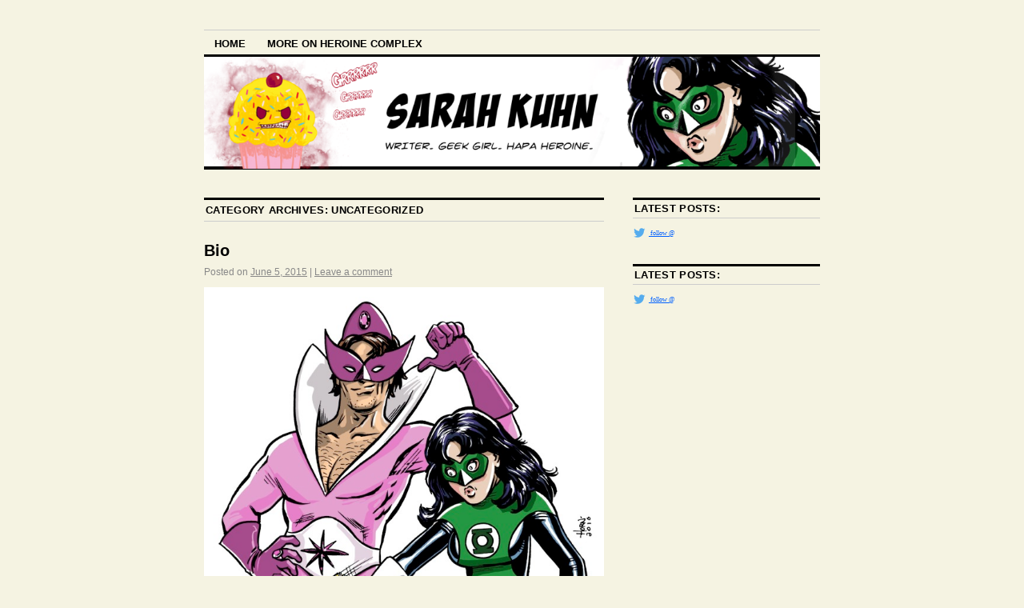

--- FILE ---
content_type: text/css
request_url: http://www.heroinecomplex.com/wp-content/plugins/twitter-user-timelines/styles/default.css?ver=6.9
body_size: 582
content:
/* Follow Link */
.tut-twitter-icon {
    width:16px;
    height:16px;
    display:inline-block;
    background: url( '../images/twitter-icon.png' );
    margin-right:4px;
    vertical-align:middle;
    position:Relative;
    top:-1px;
}

.tut-follow-link {
    display:inline-block;
    position:Relative;
    margin:0 0 11px 0;
    font-size:0.7em;
}

/* Whole list of Tweets */
.tut-tweets {
    list-style-type:none;
}
.tut-tweets li {
    margin-top:33px;
}
.tut-tweets li:first-child {
    margin:0px;
}

/* Single Tweet Header */
.tut-tweet header {
    margin-bottom:11px;
}

.tut-profile-image{
    float:left;
    margin-right:11px;
    width:40px;
    height:40px;
}

.tut-user {
    overflow:hidden;
    line-height:1.4em;
}

.tut-screen-name {
    font-size:0.85em;
    opacity: 0.7;
}

/* Single Tweet Footer */
.tut-tweet footer {
    margin-top:11px;
    margin-top:11px;
}

/* Tweet Date */
.tut-time {
    font-size:0.85em;
    float:left;
    opacity: 0.7;
}

/* Twitter Actions */
.tut-actions {
    overflow:hidden;
    text-align:right;
}
.tut-actions a {
    margin-left:8px;
    width:16px;
    height:16px;
    display:inline-block;
    background-image: url('../images/everything-sprite-light.png');
}
.tut-theme-dark .tut-actions a{
    background-image: url('../images/everything-sprite-dark.png');
}

.tut-actions a:first-child {
    margin:0px;
}

.tut-reply:hover {
    background-position:-16px 0;
}

.tut-retweet {
    background-position:-82px 0;
}
.tut-retweet:hover {
    background-position:-101px 0;
}

.tut-favorite {
    background-position:-32px 0;
}
.tut-favorite:hover {
    background-position:-48px 0;
}
